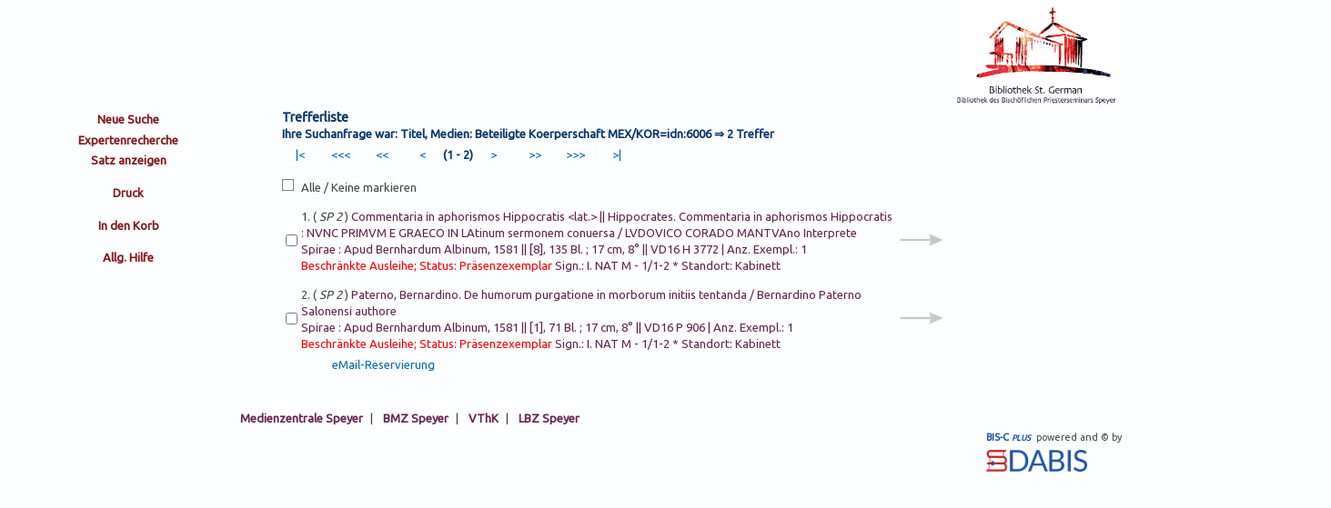

--- FILE ---
content_type: text/html
request_url: https://www.psp.dabis.cc/PSI/redirect.psi&sessid=---&poolid=BPSP&fil_select=TIT&fromsite=xSearch&f_search=&strsearch=VBK=idn:6006
body_size: 6892
content:
<!-- _header.html start -->
<!DOCTYPE html PUBLIC "-//W3C//DTD XHTML 1.0 Transitional//EN" "http://www.w3.org/TR/xhtml1/DTD/xhtml1-transitional.dtd">
<html xmlns="http://www.w3.org/1999/xhtml" lang="de" xml:lang="de">
  <head>
    <base href="https://www.psp.dabis.cc/tmpl/tmpl.psp/" target="_self"><!-- Version 2026-01-14 13:40 -->
    <meta http-equiv="Content-Type" content="text/html; charset=UTF-8"/>
    <script type="text/javascript" src="js/gbsclasses.js"></script>
    <title>Bibliothek St. German</title>
    <meta name="Author" content="DABIS.eu">
    <meta name="Keywords" content="Priesterseminar Speyer">
    <meta name="Description" content="Bibliothek, Di&ouml;zesanbibliothek und Dokumentationszentrum des Priesterseminar Speyer">
    <link href="https://fonts.googleapis.com/css?family=Ubuntu&display=swap" rel="stylesheet">
    <link rel="shortcut icon" type="image/x-icon" href="/favicon.ico"/>
    <meta http-equiv="Expires" content="0"/>
    <link rel="stylesheet" type="text/css" href="css/responsive.css"/>
    <link rel="stylesheet" type="text/css" href="css/slider.css"/>
    <link rel="stylesheet" type="text/css" href="css/chkbox.css"/>
    <link rel="stylesheet" type="text/css" href="css/shariff.complete.css">
    <link href="css/nyroModal.css" rel="stylesheet"/>
    <script type="text/javascript">
      var editHtml="\
<form>\
<input type=\"text\" class=\"editBox\" value=\"OldText\" onfocus=\"this.select();\" />\
<input type=\"hidden\" class=\"editBackup\" value=\"OldText\" />\
</form>\
<input type=\"button\" name=\"btnApply\" value=\"&Auml;nderungen speichern\" class=\"btnApply\" />\
<input type=\"button\" name=\"btnOK\" value=\"&Auml;nderungen zwischenspeichern\" class=\"btnOK\" />\
<input type=\"button\" name=\"btnCancel\" value=\"&Auml;nderungen verwerfen\" class=\"btnCancel\" />\
";
var editPwd="\
<form>\
<input type=\"password\" class=\"editBox\" value=\"OldText\" onfocus=\"this.select();\" />\
<input type=\"password\" class=\"editBox2\" value=\"OldText\" onfocus=\"this.select();\" />\
<input type=\"hidden\" class=\"editBackup\" value=\"OldText\" />\
</form>\
<input type=\"button\" name=\"btnApply\" value=\"&Auml;nderungen speichern\" class=\"btnApply\" />\
<input type=\"button\" name=\"btnOK\" value=\"&Auml;nderungen zwischenspeichern\" class=\"btnOK\" />\
<input type=\"button\" name=\"btnCancel\" value=\"&Auml;nderungen verwerfen\" class=\"btnCancel\" />\
";
var editErrPwdDiff="Passw&ouml;rter stimmen nicht &uuml;berein! Bitte neu eingeben";
var editSave="<input type=\"button\" name=\"btnSave\" value=\"&Auml;nderungen speichern\" class=\"btnSave\" /><br>";
var editContext="sessid=3a9a-b71b-1dc5-600c";


    </script>
    <script type="text/javascript" src="/js/jquery.js"></script><script type="text/javascript" src="/js/utf8.js"></script><script type="text/javascript" src="/js/edit.js"></script>
    <script language="JavaScript1.2" src="/js/template.js" type="text/javascript"></script>
    <script type="text/javascript" src="/js/jquery-ui-1.7.2.custom.min.js"></script>
    <script type="text/javascript">
      jQuery(document).ready(
        function()
        {
          $('#loginLayer').draggable({ opacity: 0.50 });
        }
      );
    </script>
<script type="text/javascript" language="JavaScript">
function toggleMe(a){
  var e=document.getElementById(a);
  if(!e)return true;
  if(e.style.display=="none"){
    e.style.display="block"
  } else {
    e.style.display="none"
  }
  return true;
}
</script>
      <script type="text/javascript">
  var RecaptchaOptions = {
    lang : 'de', // Unavailable while writing this code (just for audio challenge)
    theme : 'blackglass' // Make sure there is no trailing ',' at the end of the RecaptchaOptions dictionary
  };
</script>
      
      
<script src="js/jquery.nyroModal.custom.js"></script>
<!--[if IE 6]>
	<script type="text/javascript" src="js/jquery.nyroModal-ie6.min.js"></script>
<![endif]-->
<script type="text/javascript">
$(function() {
  $('.nyroModal').nyroModal();
});
</script>
    <script>
function set_new_tab_id(sessid) {
sessionStorage.setItem('sessid', sessid);
var old_id = ''+document.getElementById('sessid').value;
var new_id = ''+sessionStorage.getItem('sessid');   
if(new_id && new_id == sessid) { 
document.getElementById('sessid').value = new_id;
var anchors = document.getElementsByTagName('a');
for (var i = 0; i < anchors.length; i++) {
var str = ''+anchors[i].getAttribute('href');
if (str.indexOf(old_id) >= 0) {
var tab = ''+str.replace(old_id,new_id);
anchors[i].setAttribute('href', tab);
}
}
}
}
$(document).ready(function(){
var sessid = ''+document.getElementById('sessid').value;
if(!sessid || sessid == '' || sessid == 'null') { return; }
sessionStorage.setItem('testid', sessid);
var testid = ''+sessionStorage.getItem('testid');
if(!testid || testid != sessid) { return; }
sessionStorage.removeItem('testid');
var tab_id = ''+sessionStorage.getItem('sessid');
if(!tab_id || tab_id == '' || tab_id == 'null') {
var pageid = ''+document.getElementById('pageid').value;
var ajax_timeout = 5000;
var ajax_data = 'f_clone=&pageid='+pageid+'&'+'sessid='+sessid;
document.body.style.cursor = 'progress';
setTimeout("document.body.style.cursor = 'auto'", ajax_timeout);
$.ajax({
type: 'GET',
url: '/PSI/redirect.psi',
data: ajax_data,
timeout: ajax_timeout,
success: function(msg){
var dta = JSON.parse( msg );
set_new_tab_id(dta.sessid);
},
error: function(){
document.body.style.cursor = 'auto';
}
});
} else if(tab_id != sessid) {
set_new_tab_id(sessid);
}
});
</script>
</head>
  <!-- <body> -->
  <body >
    <script type="text/javascript" src="/js/idle-timer.min.js"></script>
<link href="css/session_timeout.css" rel="stylesheet">
<script src="//netdna.bootstrapcdn.com/bootstrap/3.1.1/js/bootstrap.min.js"></script> 
<div class="modal fade" id="dlgIdleTimeout" tabindex="-1" role="dialog" aria-labelledby="myModalLabel" aria-hidden="true" data-backdrop="static">
  <div class="modal-dialog">
    <div class="modal-content">
      <div class="modal-header">
        <h4 class="modal-title">15 Minuten Inaktivit&auml;t erkannt! Ihre Sitzung wird in K&uuml;rze geschlossen ...</h4>
      </div>
      <div class="modal-body">
        <p>Ihre Sitzung wird in <span id="sessionTimeoutCountdown"></span>&nbsp;Sekunden ablaufen.<br /><br />Klicken Sie auf <b>OK</b>, um Ihre Sitzung aktiv weiter zu halten.</p>
      </div>
      <div class="modal-footer">
        <button id="extendSession" type="button" class="btn btn-default btn-success" data-dismiss="modal">OK</button>
      </div>
    </div>
  </div>
</div>
<div class="modal fade" id="dlgLoggedOut" tabindex="-1" role="dialog" aria-labelledby="myModalLabel" aria-hidden="true" data-backdrop="static">
    <div class="modal-dialog">
      <div class="modal-content">
        <div class="modal-header">
        </div>
        <div class="modal-body">
          <p>Ihre Sitzung ist abgelaufen. Sie werden auf die Startseite weitergeleitet.</p>
        </div>
        <div class="modal-footer">
        </div>
      </div>
    </div>
</div> 
<script>
  (function ($) {
    var session = {
      // Logout Settings
      inactiveTimeout: 900000,      // (ms) The time until we display a warning message (15 minutes) 900000
      warningTimeout: 30000,        // (ms) The time until we log them out
      minWarning: 10000,            // (ms) If they come back to page (on mobile), The minimum amount, before we just log them out
      warningStart: null,           // Date time the warning was started
      warningTimer: null,           // Timer running every second to countdown to logout
      redirectTo: 'https://www.psp.dabis.cc/PSI/redirect.psi&pageid=1768617760,160234&sessid=3a9a-b71b-1dc5-600c&f_logout,ALL=',      // URL to relocate the user to once they have timed out
      logout: function () {         // Logout function once warningTimeout has expired
        $("#dlgLoggedOut").modal("show");
        window.top.location.href = session.redirectTo;
      },
      // Keepalive Settings
      keepaliveTimer: null,
      keepaliveUrl: 'https://www.psp.dabis.cc/PSI/redirect.psi&pageid=1768617760,160234&sessid=3a9a-b71b-1dc5-600c&f_keepalive,ALL=', // URL to call to keep the session alive
      keepaliveInterval: 300000,    // (ms) the interval to call said url
      keepAlive: function () {
          $.ajax({ url: session.keepaliveUrl });
      }
    };

    $(document).bind("idle.idleTimer", function (event, elem, obj) {
      // Get time when user was last active
      var diff = (+new Date()) - obj.lastActive - obj.timeout;
      var warning = (+new Date()) - diff;
      
      // On mobile js is paused, so see if this was triggered while we were sleeping
      if (diff >= session.warningTimeout || warning <= session.minWarning) {
          $("#dlgLoggedOut").modal("show");
      } else {
        // Show dialog, and note the time
        $('#sessionTimeoutCountdown').html(Math.round((session.warningTimeout - diff) / 1000));
        $("#dlgIdleTimeout").modal("show");
        session.warningStart = (+new Date()) - diff;
        //Update counter downer every second
        session.warningTimer = setInterval(function () {
          var remaining = Math.round((session.warningTimeout / 1000) - (((+new Date()) - session.warningStart) / 1000));
          if (remaining >= 0) {
            $('#sessionTimeoutCountdown').html(remaining);
          } else {
            session.logout();
          }
        }, 1000)
      }
    });

    // create a timer to keep server session alive, independent of idle timer
    session.keepaliveTimer = setInterval(function () {
      session.keepAlive();
    }, session.keepaliveInterval);

    //User clicked ok to extend session
    $("#extendSession").click(function () {
        clearTimeout(session.warningTimer);
    });

    //Set up the timer, if inactive for given seconds log them out
    $(document).idleTimer(session.inactiveTimeout);
  })(jQuery);
</script> 

  <div id="body">
    <div id="left_bar">
    </div>
  </div>
<div id="blauerstreifen">
</div>
  <div id="top">
    <div id="logo">
    <!-- _banner.html start -->
<br />
<br />
<br />
<!-- _banner.html end -->
      <div id="lang_cont">
    
      </div>
    <span id="waitForResult"  name="waitForResult" class="waitForResult">Bitte warten...</span>
    </div> 
    <div id="title"></div>	    
    <div id="imprint">
    <!-- _impressum.html start -->
<a href="https://www.sankt-german-speyer.de/bibliothek" title="Bibliothek St. German - Speyer" target="_blank">
<img src="img/Logo-bibliothek.jpg" title="Bibliothek St. German - Speyer" alt="Bibliothek St. German - Speyer" width="180px">
</a>
<!-- _impressum.html end -->
    </div>
    <div id="imprintsmall">
    <!-- _impressumsmall.html start -->
<a href="https://www.sankt-german-speyer.de/bibliothek" title="Bibliothek St. German - Speyer" target="_blank">
<img src="img/Logo-bibliothek.jpg" title="Bibliothek St. German - Speyer" alt="Bibliothek St. German - Speyer" width="180px">
</a>
<!-- _impressumsmall.html end -->
    </div>
    <span id="emsg" class="emsg"></span><br />
  </div>
    <form method="post" action="/PSI/redirect.psi" name="main" id="main" onsubmit="confirmDeleteRequest();" accept-charset="utf-8"><div id="hidden_form_data"><!-- HIDDEN_FORM_DATA start --><input type="hidden" name="pageid" id="pageid" value="1768617760,158937"><input type="hidden" name="sessid" id="sessid" value="3a9a-b71b-1dc5-600c"><input type="hidden" name="fromsite" id="fromsite" value="xList"><input type="hidden" name="dummyChar" value="&#9829;" /><input type="hidden" name="fil_select" id="fil_select" value="TIT"><input type="hidden" name="pagetop" id="pagetop" value="1"><input type="hidden" name="page_step" id="page_step" value="1"><input type="submit" name="f_showitem" value=""  class="hidden" aria-label="default submit button"><!-- HIDDEN_FORM_DATA end --></div>

<div id="middle">
    <div id="nav">
      <!-- _nav.html start -->
<!-- navigation start -->
<input type=submit onclick="this.form.submitButton = this.name; return true;" value="Neue Suche" name="f_home,ALL" class="btn_mnav" title="Zur&uuml;ck zur Startseite">
<input type=submit onclick="this.form.submitButton = this.name; return true;" value="Expertenrecherche" name="f_xstrsearch,ALL" class="btn_mnav" title="Expertenrecherche mit der vollen Booleschen Algebra">

<br />
<!-- _nav_list.html start -->

    <input type=submit onclick="this.form.submitButton = this.name; return true;" value="Satz anzeigen" name="f_showitem,ALL" class="btn_nav" title="Titel anzeigen">
    

<!-- _nav_list.html end -->


<!-- _nav_print.html start -->

    <p></p>
    <input type=submit onclick="this.form.submitButton = this.name; return true;" value="Druck" name="f_print,TIT" class="btn_nav" title="Druckansicht anzeigen">
    <p></p>
    <input type=submit onclick="this.form.submitButton = this.name; return true;" value="In den Korb" name="f_add_printcache,TIT" class="btn_nav" title="Diese(n) oder markierte(n) Titel zwischenspeichern und der Titelliste f&uuml;r eine sp&auml;tere Bearbeitung hinzuf&uuml;gen">
    

<!-- _nav_print.html end -->



<!-- _nav_nav.html start -->

<p></p>
<input class="btn_nav" type="button" name="help" onclick="hilfeisrv('/PSI/redirect.psi&pageid=1768617760,160234&sessid=3a9a-b71b-1dc5-600c&f_help=&fil_select='+document.getElementById('fil_select').value+'&fromsite='+document.getElementById('fromsite').value+'&','');" value="Allg. Hilfe" title="Allgemeine Hilfe zur Nutzung des BIS-C 2000 Web-OPAC">

<!-- _nav_nav.html end -->



<!-- _nav.html end -->

    </div>

<!-- _header.html end -->

<!-- xList.html start -->

    <script type="text/javascript">
    function countChecked() {
      var buttonsChecked = $('input[name="index"]:checked,input[name="checkAll"]:checked');
      if (buttonsChecked.length) {
        $('input[name*="add_printcache"]').removeAttr('disabled');
        $('input[name*="reserv_multi"]').removeAttr('disabled');
        $('input[name*="webrsv_multi"]').removeAttr('disabled');
      } else {
        $('input[name*="add_printcache"]').attr('disabled', 'disabled');
        $('input[name*="reserv_multi"]').attr('disabled', 'disabled');
        $('input[name*="webrsv_multi"]').attr('disabled', 'disabled');
      }
    }
    $(document).ready(function() {
      $('input[name="index"],input[name="checkAll"]').click( countChecked );
    });
    $(document).ready(function() {
      countChecked();
    });
    </script>
    <div id="mitte_cont">

      <!-- LIST start -->
           
      <div id="Ueb_anw">
        <span class="anwendung">Trefferliste</span>
      </div>

      <span class="ueb1">
        Ihre Suchanfrage war: Titel, Medien: Beteiligte Koerperschaft MEX/KOR=idn:6006&nbsp;&rArr;&nbsp;<!-- Titel/Stichworte: -->2 Treffer<br>
      </span>
      <input type=submit onclick="javascript:document.getElementById('page_step').value='-1'; this.form.submitButton = this.name; return true;" value="&#x007C;<" disabled="disabled" name="f_prevpage,ALL" class="btn_vz" title="Zur ersten Seite">&nbsp;
      <input type=submit onclick="javascript:document.getElementById('page_step').value='10'; this.form.submitButton = this.name; return true;" value="<<<" disabled="disabled" name="f_prevpage,ALL" class="btn_vz" title="10 Seiten zur&uuml;ck">&nbsp;
      <input type=submit onclick="javascript:document.getElementById('page_step').value='5'; this.form.submitButton = this.name; return true;" value="<<" disabled="disabled" name="f_prevpage,ALL" class="btn_vz" title="05 Seiten zur&uuml;ck">&nbsp;
      <input type=submit onclick="this.form.submitButton = this.name; return true;" value="<" disabled="disabled" name="f_prevpage,ALL" class="btn_vz" title="01 Seite zur&uuml;ck">
      <span class="ueb1"> (1 - 2) </span>
      <input type=submit onclick="this.form.submitButton = this.name; return true;" value=">" disabled="disabled" name="f_nextpage,ALL" class="btn_vz" title="01 Seite vor">&nbsp;
      <input type=submit onclick="javascript:document.getElementById('page_step').value='5'; this.form.submitButton = this.name; return true;" value=">>" disabled="disabled" name="f_nextpage,ALL" class="btn_vz" title="05 Seiten vor">&nbsp;
      <input type=submit onclick="javascript:document.getElementById('page_step').value='10'; this.form.submitButton = this.name; return true;" value=">>>" disabled="disabled" name="f_nextpage,ALL" class="btn_vz" title="10 Seiten vor">&nbsp;
      <input type=submit onclick="javascript:document.getElementById('page_step').value='-1'; this.form.submitButton = this.name; return true;" value=">&#x007C;" disabled="disabled" name="f_nextpage,ALL" class="btn_vz" title="Zur letzten Seite">&nbsp;
    
      <br />
      <p style="clear:left"></p>

      <table align="left" border="0" rules="none" cellpadding="0" cellspacing="0" width="100%" >
        <tr>
          <td align="left" valign="top" width="3%">
            <label><input type="checkbox" name="checkAll" onClick="selectCheckbox('index',this.checked);" title="Alle Titel dieser Seite f&uuml;r eine sp&auml;tere Bearbeitung durch Anklicken markieren"><span></span></label>
          </td>
          <td align="left" nowrap="nowrap" valign="middle">
            Alle / Keine markieren
          </td>
        </tr>
        <!-- item list begin -->
        
        <tr>
        <td colspan="4" class="sz"><hr></td>
        </tr>
        <tr>
          <td align="left" valign="middle">
            <div class="form-check-inline"><span class="check"><input type="checkbox" name="index" value="1" title="Gew&uuml;nschten Titel zur sp&auml;teren Bearbeitung durch Anklicken markieren" ></span></div>
          </td>
          <td align="left">
            1. ( <a style="cursor:help" class="help" title="Biblid-BPSP"><em>SP 2</em></a> )
            <a href="/PSI/redirect.psi&pageid=1768617760,160234&sessid=3a9a-b71b-1dc5-600c&index=1&f_showitem=&fil_select=TIT&" title="Titel anzeigen"><span class="Z3988" title="url_ver=Z39.88-2004&amp;ctx_ver=Z39.88-2004&amp;rfr_id=info:sid/zotero.org:2&amp;rft_val_fmt=info:ofi/fmt:kev:mtx:book&amp;rft.genre=book&amp;rft.btitle=PHILOTHEI+%7C%7C+MEDICI+PRAESTAN%2D%7C%7CTISSIMI+COMMENTARIA+%7C%7C+IN+APHORISMOS+HIPPOCRATIS+%3A+NVNC+PRIMVM+E+GRAECO+IN+LAtinum+sermonem+conuersa&amp;rft.place=Spirae&amp;rft.publisher=Apud+Bernhardum+Albinum&amp;rft.au=Hippocrates. &amp;rft.au=Coradus, Ludovicus&amp;rft.language=Lateinisch&amp;rft.date=1581&amp;rft.tpages=%5B8%5D%2C+135+Bl%2E+%3B+17+cm%2C+8%C2%B0&amp;rft.identifier=https://www.psp.dabis.cc%2FPSI%2Fredirect%2Epsi%26f%5Fsearch%3D%26sessid%3D%2D%2D%2D%26strsearch%3DIDU%3D123774B2%2D0AE%2D00085%2D00002E40%2D12368AB6%26pool%3DBPSP%26fil%5Fselect%3DTIT"></span> Commentaria in aphorismos Hippocratis &lt;lat.&gt; || Hippocrates. Commentaria in aphorismos Hippocratis : NVNC PRIMVM E GRAECO IN LAtinum sermonem conuersa / LVDOVICO CORADO MANTVAno Interprete</br>Spirae : Apud Bernhardum Albinum, 1581 || [8], 135 Bl. ; 17 cm, 8&#176; || VD16 H 3772 | Anz. Exempl.: 1
<BR /><font color=red>Beschr&#228;nkte Ausleihe; Status: Pr&#228;senzexemplar</font> Sign.: I. NAT M - 1/1-2 * Standort: Kabinett
</a>
            
          </td>
          <td align="center" valign="middle">
          &nbsp;&nbsp;
          </td>
          <td>
          <a href="/PSI/redirect.psi&amp;sessid=3a9a-b71b-1dc5-600c&amp;index=1&amp;f_showitem=&amp;fil_select=TIT&amp;" title="Titel anzeigen" ><span class="COL"><img src="/PSI/cover?S1768617760~3a9a-b71b-1dc5-600c_1-s.jpg" alt="Link" /></span></a>
          </td>
        </tr>
        
        <tr>
        <td colspan="4" class="sz"><hr></td>
        </tr>
        <tr>
          <td align="left" valign="middle">
            <div class="form-check-inline"><span class="check"><input type="checkbox" name="index" value="2" title="Gew&uuml;nschten Titel zur sp&auml;teren Bearbeitung durch Anklicken markieren" ></span></div>
          </td>
          <td align="left">
            2. ( <a style="cursor:help" class="help" title="Biblid-BPSP"><em>SP 2</em></a> )
            <a href="/PSI/redirect.psi&pageid=1768617760,160234&sessid=3a9a-b71b-1dc5-600c&index=2&f_showitem=&fil_select=TIT&" title="Titel anzeigen"><span class="Z3988" title="url_ver=Z39.88-2004&amp;ctx_ver=Z39.88-2004&amp;rfr_id=info:sid/zotero.org:2&amp;rft_val_fmt=info:ofi/fmt:kev:mtx:book&amp;rft.genre=book&amp;rft.btitle=DE+HVMORVM+%7C%7C+PVRGATIONE+IN+%7C%7C+MORBORVM+INITIIS+%7C%7C+TENTANDA&amp;rft.place=Spirae&amp;rft.publisher=Apud+Bernhardum+Albinum&amp;rft.au=Paterno, Bernardino. &amp;rft.language=Lateinisch&amp;rft.date=1581&amp;rft.tpages=%5B1%5D%2C+71+Bl%2E+%3B+17+cm%2C+8%C2%B0&amp;rft.identifier=https://www.psp.dabis.cc%2FPSI%2Fredirect%2Epsi%26f%5Fsearch%3D%26sessid%3D%2D%2D%2D%26strsearch%3DIDU%3D12377941%2D213%2D0008D%2D00002E40%2D12368AB6%26pool%3DBPSP%26fil%5Fselect%3DTIT"></span> Paterno, Bernardino. De humorum purgatione in morborum initiis tentanda / Bernardino Paterno Salonensi authore</br>Spirae : Apud Bernhardum Albinum, 1581 || [1], 71 Bl. ; 17 cm, 8&#176; || VD16 P 906 | Anz. Exempl.: 1
<BR /><font color=red>Beschr&#228;nkte Ausleihe; Status: Pr&#228;senzexemplar</font> Sign.: I. NAT M - 1/1-2 * Standort: Kabinett
</a>
            
          </td>
          <td align="center" valign="middle">
          &nbsp;&nbsp;
          </td>
          <td>
          <a href="/PSI/redirect.psi&amp;sessid=3a9a-b71b-1dc5-600c&amp;index=2&amp;f_showitem=&amp;fil_select=TIT&amp;" title="Titel anzeigen" ><span class="COL"><img src="/PSI/cover?S1768617760~3a9a-b71b-1dc5-600c_2-s.jpg" alt="Link" /></span></a>
          </td>
        </tr>
        
        <!-- item list end -->
        <tr>
          <td align="left">&nbsp;</td>
          <td align="left">
            <input type=submit onclick="this.form.submitButton = this.name; return true;" value="eMail-Reservierung" name="f_reserv_multi,TIT,MEX" class="btn" onMouseOver="selectCheckbox('red_checkbox',false);" title="Vormerkung mittels eMail an die Bibliothek senden">
          </td>
        </tr>        
      </table>
      <p style="clear:left"></p>
      <br />

      

      <!-- LIST end -->
      </div>
    <!-- _footer.html start -->
    <div id="right"><!-- _cntright.html start -->
<!-- _rrc_txt.html start -->
  <span class="rrc">
  
  <br />
  </span>

<!-- _rrc_txt.html end -->


<!-- _cntright.html end --></div>
    </div>
    <br /><br />
    <div id="metanavi"><!-- _metanavi.html start -->

<!-- <input class="btn_metanav" type="button" name="help" onclick="showhinw('/tmpl/tmpl/_hinweise.html')" value="Hinweise" title="Hintergr&uuml;nde und Hinweise zur Nutzung des Verbundkatalogs"> -->
<br />
<a href="http://www.medienzentrale-speyer.de/" class="lnk_metanav" target="extern" title="Medienzentrale Speyer">Medienzentrale Speyer</a>&nbsp;|&nbsp;
<a href="http://lksp.dabis.cc" class="lnk_metanav" target="extern" title="BMZ Speyer">BMZ Speyer</a>&nbsp;|&nbsp;
<a href="http://www.vthk.de/en/" class="lnk_metanav" target="extern" title="VThK">VThK</a>&nbsp;|&nbsp;
<a href="https://kat.lbz-rlp.de/webOPACClient.lbzsis/start.do?Login=wolbzplb" class="lnk_metanav" target="extern" title=" LBZ Speyer"> LBZ Speyer</a>

<!-- _metanavi.html end -->
</div>
    <div id="copyright"><!-- _copyright.html start -->
      <table align="right">
        <tr>
		<td><small><span class="fussnote"><span style="color:#1C52A1;"> <b>BIS-C&nbsp;<sup><i>PLUS</i></sup></b></span>powered and &copy; by&nbsp;&nbsp;</span></small></td>
        </tr>
        <tr>
          <td><a href="https://www.dabis.eu" target="_blank"><img src="images/DABIS_EU.png" height="24px" alt="Logo DABIS GmbH" title="DABIS GmbH Logo" border="0"></a></td>
        </tr>
      </table>
<!-- _copyright.html end -->
</div>
    </form>
    <script>
      var inFocus = document.getElementById('focus');
      if(inFocus) { inFocus.blur(); inFocus.focus(); }
    </script>
    </div>
    <script src="/js/shariff.complete.js"></script>
    </body>
</html>

<!-- _footer.html end -->


<!-- xList.html end -->



--- FILE ---
content_type: text/html
request_url: https://www.psp.dabis.cc/PSI/redirect.psi?f_clone=&pageid=1768617760,158937&sessid=3a9a-b71b-1dc5-600c
body_size: 36
content:
{ "sessid": "f8b8-b71e-a351-4fa8" }


--- FILE ---
content_type: text/css
request_url: https://www.psp.dabis.cc/tmpl/tmpl.psp/css/slider.css
body_size: 178
content:
/* Gestaltung des Sliderelemtes */
#slider {
/* position:relative;
top:0px;
left:0px;
width:100%; */
height:100px;
}

.slidercontainer{
  border:#000000 3px solid;
  overflow:hidden;
}
.sliderimages{
  border-left:#000000 3px solid;
}


--- FILE ---
content_type: text/javascript
request_url: https://www.psp.dabis.cc/tmpl/tmpl.psp/js/gbsclasses.js
body_size: 4280
content:
/*
 *   GBS - Google Book Classes
 *
 *   Copyright 2008 by Godmar Back godmar@gmail.com 
 *
 *   License: This software is released under the LGPL license,
 *   See http://www.gnu.org/licenses/lgpl.txt
 *
 *   $Id: gbsclasses.js,v 1.6 2008/04/27 03:17:14 gback Exp gback $
 *
 *   Instructions:
 *   ------------
 *
 *  Add <script type="text/javascript" src="gbsclasses.js"></script>
 *  to your document.
 */

(function() {

gbs = {
    isReady: false,
    readyListeners: new Array()
};

/*****************************************************************/
/*
 * Add an event handler, browser-compatible.
 * This code taken from http://www.dustindiaz.com/rock-solid-addevent/
 * See also http://www.quirksmode.org/js/events_compinfo.html
 *          http://novemberborn.net/javascript/event-cache
 */
function addEvent( obj, type, fn ) {
        if (obj.addEventListener) {
                obj.addEventListener( type, fn, false );
                EventCache.add(obj, type, fn);
        }
        else if (obj.attachEvent) {
                obj["e"+type+fn] = fn;
                obj[type+fn] = function() { obj["e"+type+fn]( window.event ); }
                obj.attachEvent( "on"+type, obj[type+fn] );
                EventCache.add(obj, type, fn);
        }
        else {
                obj["on"+type] = obj["e"+type+fn];
        }
}

/* unload all event handlers on page unload to avoid memory leaks */
var EventCache = function(){
        var listEvents = [];
        return {
                listEvents : listEvents,
                add : function(node, sEventName, fHandler){
                        listEvents.push(arguments);
                },
                flush : function(){
                        var i, item;
                        for(i = listEvents.length - 1; i >= 0; i = i - 1){
                                item = listEvents[i];
                                if(item[0].removeEventListener){
                                        item[0].removeEventListener(item[1], item[2], item[3]);
                                };
                                if(item[1].substring(0, 2) != "on"){
                                        item[1] = "on" + item[1];
                                };
                                if(item[0].detachEvent){
                                        item[0].detachEvent(item[1], item[2]);
                                };
                                item[0][item[1]] = null;
                        };
                }
        };
}();
addEvent(window,'unload',EventCache.flush);
// end of rock-solid addEvent

/**
 * Browser sniffing and document.ready code taken from jQuery.
 *
 * Source: jQuery (jquery.com) 
 * Copyright (c) 2008 John Resig (jquery.com)
 */
var userAgent = navigator.userAgent.toLowerCase();

// Figure out what browser is being used
gbs.browser = {
	version: (userAgent.match( /.+(?:rv|it|ra|ie)[\/: ]([\d.]+)/ ) || [])[1],
	safari: /webkit/.test( userAgent ),
	opera: /opera/.test( userAgent ),
	msie: /msie/.test( userAgent ) && !/opera/.test( userAgent ),
	mozilla: /mozilla/.test( userAgent ) && !/(compatible|webkit)/.test( userAgent )
};

function bindReady() {
	// Mozilla, Opera (see further below for it) and webkit nightlies currently support this event
	if ( document.addEventListener && !gbs.browser.opera)
		// Use the handy event callback
		document.addEventListener( "DOMContentLoaded", gbs.ready, false );
	
	// If IE is used and is not in a frame
	// Continually check to see if the document is ready
	if ( gbs.browser.msie && window == top ) (function(){
		if (gbs.isReady) return;
		try {
			// If IE is used, use the trick by Diego Perini
			// http://javascript.nwbox.com/IEContentLoaded/
			document.documentElement.doScroll("left");
		} catch( error ) {
			setTimeout( arguments.callee, 0 );
			return;
		}
		// and execute any waiting functions
		gbs.ready();
	})();

	if ( gbs.browser.opera )
		document.addEventListener( "DOMContentLoaded", function () {
			if (gbs.isReady) return;
			for (var i = 0; i < document.styleSheets.length; i++)
				if (document.styleSheets[i].disabled) {
					setTimeout( arguments.callee, 0 );
					return;
				}
			// and execute any waiting functions
			gbs.ready();
		}, false);

	if ( gbs.browser.safari ) {
		//var numStyles;
		(function(){
			if (gbs.isReady) return;
			if ( document.readyState != "loaded" && document.readyState != "complete" ) {
				setTimeout( arguments.callee, 0 );
				return;
			}
                        /*
			if ( numStyles === undefined )
				numStyles = jQuery("style, link[rel=stylesheet]").length;
			if ( document.styleSheets.length != numStyles ) {
				setTimeout( arguments.callee, 0 );
				return;
			}
                        */
			// and execute any waiting functions
			gbs.ready();
		})();
	}

	// A fallback to window.onload, that will always work
        addEvent(window, "load", gbs.ready);
}

// end of code taken from jQuery

gbs.ready = function () {
    if (gbs.isReady)
        return;
    gbs.isReady = true;

    for (var i = 0; i < gbs.readyListeners.length; i++) {
        gbs.readyListeners[i]();
    }
}

function trim(s) { 
    return s.replace(/^\s+|\s+$/g, ''); 
};

// Begin GBS code
var gbsKey2Req;         // map gbsKey -> Array<Request>
gbs.ProcessResults = function (bookInfo) {
    for (var i in bookInfo) {
        var result = bookInfo[i];
        // alert("result found for: " + result.bib_key + " " + result.preview);
        req = gbsKey2Req[result.bib_key];
        if (req == null) {
            continue;
        }

        for (var j = 0; j < req.length; j++) {
            req[j].onsuccess(result);
        }
        delete gbsKey2Req[result.bib_key];
    }

    for (var i in gbsKey2Req) {
        req = gbsKey2Req[i];
        if (req == null)
            continue;

        for (var j = 0; j < req.length; j++) {
            req[j].onfailure();
        }
        delete gbsKey2Req[i];
    }
}

// process all spans in a document
function gbsProcessSpans(spanElems) {
    gbsKey2Req = new Object();
    while (spanElems.length > 0) {
        var spanElem = spanElems.pop();
        if (spanElem.expanded)
            continue;

        gbsProcessSpan(spanElem);
    }

    var bibkeys = new Array();
    for (var k in gbsKey2Req)
        bibkeys.push(k);

    if (bibkeys.length == 0)
        return;

    bibkeys = bibkeys.join(",");
    var s = document.createElement("script");
    s.setAttribute("type", "text/javascript");
    // alert("searching for: " + bibkeys);
    s.setAttribute("src", "https://books.google.com/books?jscmd=viewapi&bibkeys=" + bibkeys + "&callback=gbs.ProcessResults");
    document.documentElement.firstChild.appendChild(s);
}

// process a single span
function gbsProcessSpan(spanElem) {
    var cName = spanElem.className;
    if (cName == null)
        return;

    var mReq = {
        span: spanElem, 
        removeTitle: function () {
            this.span.setAttribute('title', '');
        },
        success: new Array(),
        failure: new Array(),
        onsuccess: function (result) {
            for (var i = 0; i < this.success.length; i++)
                try {
                    this.success[i](this, result);
                } catch (er) { }
            this.removeTitle();
        },
        onfailure: function (status) {
            for (var i = 0; i < this.failure.length; i++)
                try {
                    this.failure[i](this, status);
                } catch (er) { }
            this.removeTitle();
        },
        /* get the search item that's sent to GBS
         * The search term may be in the title, or in the body.
         * It's in the body if the title contains a "*".
         * Example:  
         *           <span title="ISBN:0743226720"></span>
         *           <span title="*">ISBN:0743226720</span>
         */
        getSearchItem: function () {
            if (this.searchitem === undefined) {
                var req = this.span.getAttribute('title');
                if (req == "*" || req == "OCLC:*" || req == "LCCN:*") {
                    var text = this.span.innerText || this.span.textContent || "";
                    text = trim(text);
                    this.searchitem = text;     // default

                    switch (req) {
                    case "*":
                        var m = text.match(/^((\d|x){10,13}).*/i);
                        if (m) {
                            this.searchitem = "ISBN:" + m[1];
                        }
                        break;

                    case  "OCLC:*":
                        text = text.replace(/^ocm/, "");
                        this.searchitem = "OCLC:" + text;
                        break;

                    case  "LCCN:*":
                        this.searchitem = "LCCN:" + text;
                        break;
                    }

                    // remove first child only
                    if (this.span.hasChildNodes())
                        this.span.removeChild(this.span.firstChild);
                } else
                    this.searchitem = req.toLowerCase();
            }
            return this.searchitem;
        }
    };

    // wrap the span element in a link to bookinfo[bookInfoProp]
    function linkTo(mReq, bookInfoProp) {
        mReq.success.push(function (mReq, bookinfo) {
            if (bookinfo[bookInfoProp] === undefined)
                return;

            var ueb = document.createElement("span")
            ueb.setAttribute("class", 'rrc')
            var uebtxt = '<br /><br /><b>GoogleBooks&nbsp;|&nbsp;Leseprobe&nbsp;&rArr;</b>'
            document.getElementById("ueb")
                    .innerHTML = uebtxt;
            
            var p = mReq.span.parentNode;
            var s = mReq.span.nextSibling;
            p.removeChild(mReq.span);
            var a = document.createElement("a");
            a.setAttribute("href", bookinfo[bookInfoProp]);
            a.setAttribute("target", '_blank');
            a.appendChild(mReq.span);
            p.insertBefore(a, s);
        });
    }

    /**
     * See: http://code.google.com/apis/books/getting-started.html
        bib_key
            The identifier used to query this book.
        info_url
            A URL to a page within Google Book Search with information on the book (the about this book page)
        preview_url
            A URL to the preview of the book - this lands the user on the cover of the book. 
            If there only Snippet View or Metadata View books available for a request, no preview url 
            will be returned.
        thumbnail_url
            A URL to a thumbnail of the cover of the book.
        preview
            Viewability state - either "noview", "partial", or "full"
     */
    function addHandler(gbsClass, mReq) {
        switch (gbsClass) {
        case "gbs-thumbnail":
            mReq.success.push(function (mReq, bookinfo) {
                if (bookinfo.thumbnail_url) {
                    var img = document.createElement("img");
                    var imgurl = bookinfo.thumbnail_url;
                    if (gbsClass == "gbs-thumbnail-large") {
                        imgurl = imgurl.replace(/&zoom=5&/, "&zoom=1&")
                                       .replace(/&pg=PP1&/, "&printsec=frontcover&");
                    }
                    img.setAttribute("src", imgurl);
                    img.setAttribute("title", 'zur Vollansicht');
                    mReq.span.appendChild(img);
                }
            });
            break;
        case "gbs-thumbnail-large":
            mReq.success.push(function (mReq, bookinfo) {
                if (bookinfo.thumbnail_url) {
                    var img = document.createElement("img");
                    var imgurl = bookinfo.thumbnail_url;
                    if (gbsClass == "gbs-thumbnail-large") {
                        imgurl = imgurl.replace(/&zoom=5&/, "&zoom=1&")
                                       .replace(/&pg=PP1&/, "&printsec=frontcover&");
                    }
                    img.setAttribute("src", imgurl);
                    img.setAttribute("title", 'zu GoogleBooks');
                    mReq.span.appendChild(img);
                }
            });
            break;
        case "gbs-thumbnail-teaser":
            mReq.success.push(function (mReq, bookinfo) {
                if (bookinfo.thumbnail_url) {
                    var img = document.createElement("img");
                    var imgurl = bookinfo.thumbnail_url;
                    if (gbsClass == "gbs-thumbnail-teaser") {
                        imgurl = imgurl.replace(/&zoom=5&/, "&zoom=1&")
                                       .replace(/&pg=PP1&/, "&printsec=frontcover&");
                    }
                    img.setAttribute("src", imgurl);
                    img.setAttribute("title", 'zum Medium');
                    mReq.span.appendChild(img);
                }
            });
            break;

        case "gbs-link-to-preview":
            linkTo(mReq, 'preview_url');
            break;

        case "gbs-link-to-info":
            linkTo(mReq, 'info_url');
            break;

        case "gbs-link-to-thumbnail":
            linkTo(mReq, 'thumbnail_url');
            break;

        case "gbs-if-noview":
        case "gbs-if-partial-or-full":
        case "gbs-if-partial":
        case "gbs-if-full":
            mReq.gbsif = gbsClass.replace(/gbs-if-/, "");
            mReq.success.push(function (mReq, bookinfo) {
                if (mReq.gbsif == "partial-or-full") {
                    var keep = bookinfo.preview == "partial" || bookinfo.preview == "full";
                } else {
                    var keep = bookinfo.preview == mReq.gbsif;
                }
                // remove if availability doesn't match the requested
                if (!keep) {
                    mReq.span.parentNode.removeChild(mReq.span);
                } else {
                    // else, if span was previously hidden, set visibility to "inline"
                    if (mReq.span.style.display == "none") {
                        mReq.span.style.display = "inline";
                    }
                }
            });
            break;

        case "gbs-remove-on-failure":
            mReq.failure.push(function (mReq, status) {
                mReq.span.parentNode.removeChild(mReq.span);
            });
            break;
        // XXX add more here

        default:
            return false;
        }
        return true;
    }

    var isGBS = false;
    var classEntries = cName.split(/\s+/);
    for (var i = 0; i < classEntries.length; i++) {
        if (addHandler(classEntries[i], mReq))
            isGBS = true;
    }

    if (!isGBS)
        return;

    var bibkey = mReq.getSearchItem();
    if (gbsKey2Req[bibkey] === undefined) {
        gbsKey2Req[bibkey] = [ mReq ];
    } else {
        gbsKey2Req[bibkey].push(mReq);
    }
    mReq.span.expanded = true;
}

function gbsReady() {
    var span = document.getElementsByTagName("span");
    var spanElems = new Array();
    for (var i = 0; i < span.length; i++) {
        spanElems[i] = span[span.length - 1 - i];
    }
    gbsProcessSpans(spanElems);
}

gbs.readyListeners.push(gbsReady);

bindReady();

// HV_170721
gbs.Refresh = gbsReady;

})();
